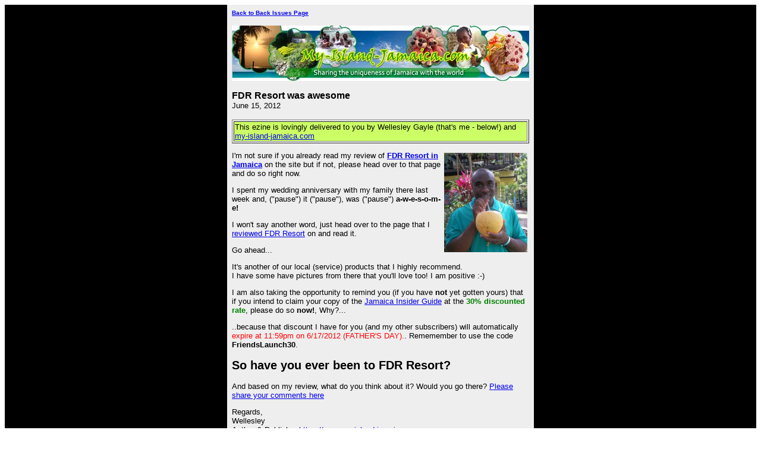

--- FILE ---
content_type: text/html; charset=UTF-8
request_url: https://www.my-island-jamaica.com/My_Island_Jamaica_Digest-fdr-resort-jamaica.html
body_size: 1910
content:
<HTML>
<HEAD>
<meta name="viewport" content="width=device-width, initial-scale=1, maximum-scale=1, minimum-scale=1">
<TITLE>FDR Resort was awesome</TITLE>
<META http-equiv="Content-Type" content="text/html; charset=UTF-8">
<style>@media screen and (max-width:581px){table{width:100%;border:none;margin:0;padding:1%;background-color:#fff}table td{margin:0;padding:.1%}table font{font-size:100%}table font[size="1"]{font-size:90%}table img,table iframe,table embed{width:100%!important;padding:0;margin:0;float:none}}</style>
</HEAD>
<BODY>
<div style="background-color:#000000;width:100%;">
<TABLE style="max-width: 500px; width: 100%;" border="0" cellspacing="0" cellpadding="8" bgcolor="#EEEEEE" align="center">
<TR>
<TD><FONT face="Verdana, Arial, Helvetica, sans-serif" size="1"><B><A href="https://www.my-island-jamaica.com/My_Island_Jamaica_Digest-backissues.html">Back to Back Issues Page</A></B></FONT></TD>
</TR>
<TR>
<TD align="center"><IMG src="https://www.my-island-jamaica.com/mailout/logos/x078436203698919.jpg.pagespeed.ic.Q53tMqKZkb.webp"></TD>
</TR>
<TR>
<TD>
<FONT face="Verdana, Arial, Helvetica, sans-serif"><B>FDR Resort was awesome</B></FONT><BR>
<FONT face="Verdana, Arial, Helvetica, sans-serif" size="2">June 15, 2012</FONT></TD>
</TR>
<TR>
<TD><FONT face="Verdana, Arial, Helvetica, sans-serif" size="2"><p><!-- Do Not Change below this line --></p><p><table border=1><tr><td bgcolor="#CCFF66"><font size="-1">This ezine is lovingly delivered to you by Wellesley Gayle (that's me - below!) and <a href="https://www.my-island-jamaica.com">my-island-jamaica.com</a></font></td></tr></table></p><p><table align=right width=140><tr><td><img src="https://www.my-island-jamaica.com/images/wellesley_gayle_tapioca_trip_may_2012.jpg" width=140 alt="Wellesley Gayle" align=right></td></tr></table></p><p><!-- Do not change above this line --></p><p>I'm not sure if you already read my review of <b><a href="https://www.my-island-jamaica.com/fdr_resort_in_jamaica.html">FDR Resort in Jamaica</a></b> on the site but if not, please head over to that page and do so right now.</p><p>I spent my wedding anniversary with my family there last week and, ("pause") it ("pause"), was ("pause") <b>a-w-e-s-o-m-e!</b> </p><p>I won't say another word, just head over to the page that I <a href="https://www.my-island-jamaica.com/fdr_resort_in_jamaica.html">reviewed FDR Resort</a> on and read it. </p><p>Go ahead...</p><p>It's another of our local (service) products that I highly recommend.<br>I have some have pictures from there that you'll love too! I am positive :-)</p><p>I am also taking the opportunity to remind you (if you have <b>not</b> yet gotten yours) that if you intend to claim your copy of the <a href="https://www.my-island-jamaica.com/jamaica_travel_guide.html">Jamaica Insider Guide</a> at the <font color="green"><b>30% discounted rate</b></font>, please do so <b>now!</b>, Why?...</p><p>..because that discount I have for you (and my other subscribers) will automatically <font color=red>expire at 11:59pm on 6/17/2012 (FATHER'S DAY).</font>. Rememember to use the code <b>FriendsLaunch30</b>.</p><p><h2>So have you ever been to FDR Resort?</h2>And based on my review, what do you think about it? Would you go there? <a href="https://www.my-island-jamaica.com/fdr_resort_in_jamaica.html#INV">Please share your comments here</a></p><p>Regards,<br>Wellesley<br>Author & Publisher<a href="https://www.my-island-jamaica.com">https://www.my-island-jamaica.com</a>.<br>Twitter: <a href="http://twitter.com/myislandjamaica">http://twitter.com/myislandjamaica</a>.<br>Facebook: <a href="http://www.facebook.com/myislandjamaica">http://www.facebook.com/myislandjamaica</a>.</p><p>P.S. If you like this it, please do a friend (and me) a BIG favor and <b>forward</b> it to them.</p><p>If a friend sent this to you and if you like what you read, please ensure you get YOUR own copy by <a href="https://www.my-island-jamaica.com/my_island_jamaica_digest.html#Subscribe">subscribing here</a>.<br>You are also also welcome to <a href="http://twitter.com/myislandjamaica" target=new>follow my tweets on twitter</a> and interact with the thousands of us on our popular <a href="http://www.facebook.com/myislandjamaica" target=new>Facebook fan page</a>
<br clear="all">
<br clear="all">
</p><p style="text-align:center;"><a href="https://www.my-island-jamaica.com">Back to <b>My Island Jamaica Homepage</b> from Here</a>
</FONT></TD>
</TR>
<TR>
<TD><FONT face="Verdana, Arial, Helvetica, sans-serif" size="2"></FONT></TD>
</TR>
<TR>
<TD><FONT face="Verdana, Arial, Helvetica, sans-serif" size="1"><B><A href="https://www.my-island-jamaica.com/My_Island_Jamaica_Digest-backissues.html">Back to Back Issues Page</A></B></FONT></TD>
</TR>
</TABLE>
</div>
</BODY>
</HTML>
